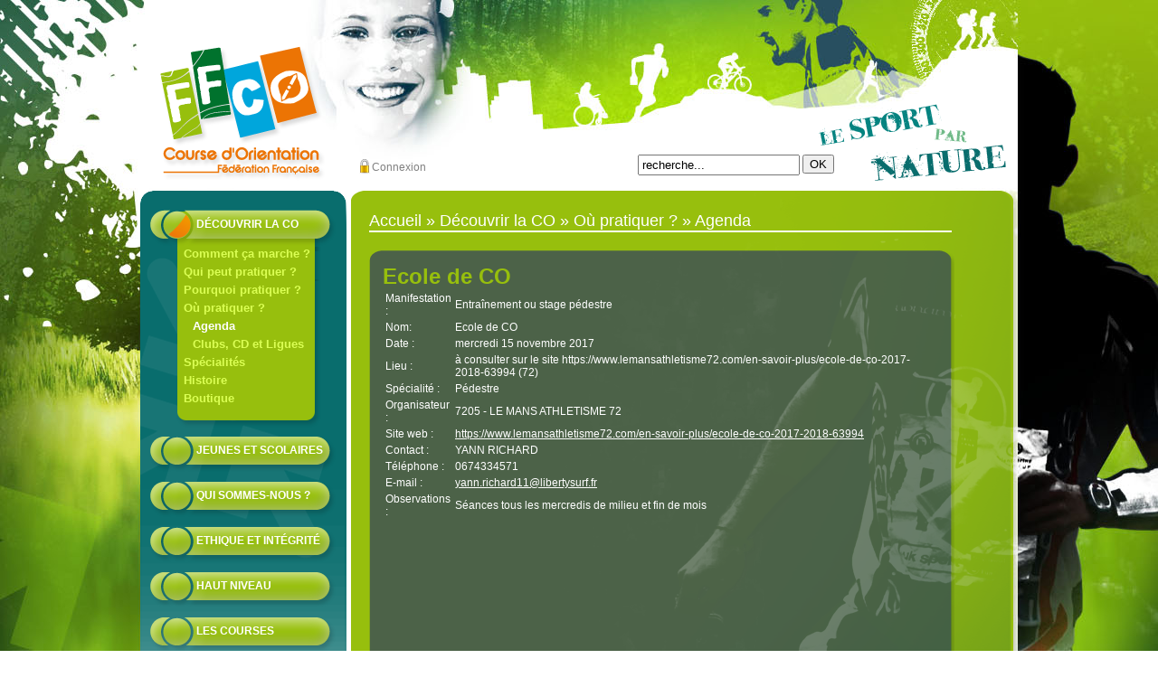

--- FILE ---
content_type: text/html; charset=utf-8
request_url: https://www.ffcorientation.fr/decouvrir/pratiquer/agenda/31976/
body_size: 10446
content:


<!DOCTYPE html PUBLIC "-//W3C//DTD XHTML 1.0 Strict//EN" "http://www.w3.org/TR/xhtml1/DTD/xhtml1-strict.dtd">

<html xmlns="http://www.w3.org/1999/xhtml" xml:lang="fr" lang="fr">

<head>

    <meta http-equiv="Content-Type" content="text/html; charset=UTF-8" />
    <title>Ecole de CO</title>
    <link rel="icon" href="/static/img/favicon.ico" />
    
        <link type="text/css" rel="stylesheet" media="screen" href="/static/css/layout.css" />
    

        <link type="text/css" rel="stylesheet" media="screen" href="/static/css/base.css" />
    

        <!--[if IE 7]>
            <link rel="stylesheet" media="screen" href="/static/css/base-ie7.css" />
        <![endif]-->
    

        <!--[if IE 6]>
            <link rel="stylesheet" media="screen" href="/static/css/base-ie6.css" />
        <![endif]-->
    

    
    
    
    
    
    
    
    
    
    
    
        <!--[if IE 6]>
            <script type="text/javascript" src="/static/js/jquery-1.8.3.min.js"></script>
            <script>
                $(document).ready(function(){
                    $("#menu > ul").addClass("niveau1");
                    $("#menu > ul > li > div").addClass("niveau1");
                    $("#menu li li.selected > div > a").addClass("selected");
                    $("#menu > ul > li > ul").addClass("niveau2");
                });
            </script>
        <![endif]-->
    

        <script type="text/javascript">
            <!-- Google Analytics -->
            (function(i,s,o,g,r,a,m){i['GoogleAnalyticsObject']=r;i[r]=i[r]||function(){
                (i[r].q=i[r].q||[]).push(arguments)},i[r].l=1*new Date();a=s.createElement(o),
                m=s.getElementsByTagName(o)[0];a.async=1;a.src=g;m.parentNode.insertBefore(a,m)
            })(window,document,'script','//www.google-analytics.com/analytics.js','ga');
            
                ga('create', 'UA-26271129-1', 'auto');
                ga('send', 'pageview');
            
            
            <!-- End Google Analytics -->
        </script>
    

    
    

</head>

<body>

<div id="screen" class="fede"><div id="page">

    

    <div id="head">
        

            <a href="/"><img src="/static/img/logo.png" id="logo" alt="Retour à l'accueil" /></a>

            <div id="login">
                
                    <a href="/login/?next=/decouvrir/pratiquer/agenda/31976/" class="lock">Connexion</a>
                
            </div>
            <form id="search" method="get" action="/search/">
                <input type="text" name="q" value="recherche..."
                    onfocus="if (this.value == 'recherche...') this.value=''"
                    onblur="if (this.value == '') this.value='recherche...'" />
                <input type="submit" value="OK" />
            </form>
            <img src="/static/img/accroche.png" id="accroche" alt="Le sport par nature" />
        
    </div>

    <div id="body">
        
        <div id="left">
            
<div style="height: 785px; overflow: hidden;">
                <div class="module" id="contact">
                    <p><strong>Nous contacter</strong></p>
                    <p><strong>Fédération Française de Course d&#39;Orientation</strong></p>

                    <p>15 passage de Mauxins<br />
                    
                    75019 PARIS</p>

                    <p>Tel&nbsp;: <strong>01 47 97 11 91</strong>
                    </p>
                    <p><a href="mailto:contact@ffcorientation.fr">contact@ffcorientation.fr</a></p>
                </div>
                <div class="module" id="menu">
                    <ul>
                        
                        

    <li class="ancestor">
        <div><a href="/decouvrir/">Découvrir la CO</a></div>
        
            <ul>
                

    <li class="">
        <div><a href="/decouvrir/comment/">Comment ça marche ?</a></div>
        
    </li>

    <li class="">
        <div><a href="/decouvrir/qui/">Qui peut pratiquer ?</a></div>
        
    </li>

    <li class="">
        <div><a href="/decouvrir/pourquoi/">Pourquoi pratiquer ?</a></div>
        
    </li>

    <li class="ancestor">
        <div><a href="/decouvrir/pratiquer/">Où pratiquer ?</a></div>
        
            <ul>
                

    <li class="selected">
        <div><a href="/decouvrir/pratiquer/agenda/">Agenda</a></div>
        
    </li>

    <li class="sibling">
        <div><a href="/decouvrir/pratiquer/clubs/">Clubs, CD et Ligues</a></div>
        
    </li>


            </ul>
        
    </li>

    <li class="">
        <div><a href="/decouvrir/specialites/">Spécialités</a></div>
        
    </li>

    <li class="">
        <div><a href="/decouvrir/histoire/">Histoire</a></div>
        
    </li>

    <li class="">
        <div><a href="/decouvrir/boutique/">Boutique</a></div>
        
    </li>


            </ul>
        
    </li>

    <li class="">
        <div><a href="/jeunes/">Jeunes et scolaires</a></div>
        
    </li>

    <li class="">
        <div><a href="/ffco/">Qui sommes-nous ?</a></div>
        
    </li>

    <li class="">
        <div><a href="/ethique-et-integrite/">Ethique et intégrité</a></div>
        
    </li>

    <li class="">
        <div><a href="/hn/">Haut niveau</a></div>
        
    </li>

    <li class="">
        <div><a href="/courses/">Les courses</a></div>
        
    </li>


                    </ul>
                </div>

<div id="reseaux_sociaux">
    <a href="https://www.facebook.com/ffcorientation/" target="_blank"><img src="/static/img/facebook.png"></a>
    <a href="https://www.instagram.com/ffco_ffco/" target="_blank"><img src="/static/img/instagram.png"></a>
    <a href="https://twitter.com/ffcorientation" target="_blank"><img src="/static/img/x.png"></a>
    <a href="https://www.linkedin.com/company/71298523/" target="_blank"><img src="/static/img/linkedin.png"></a>
</div>

<div id="evenements">

<script type="text/javascript">
var current_evenement = 0;
function rotate_evenement() {
    document.getElementById('evenement' + current_evenement).style.display = 'none';
    current_evenement = (current_evenement + 1) % 0;
    document.getElementById('evenement' + current_evenement).style.display = 'block';
}
window.setInterval(rotate_evenement, 5000);
</script>
</div>

<div id="partenaires" class="no_local">
                <p>Partenaires&nbsp;:</p>

                <div id="partenaire0" class="module partenaire" >
                    
                        <a href="https://www.nonamesport.com/" target="_blank"><img id="ministere" src="/media/cache/4b/76/4b765b9e6d0e882c7efd898151b05ff8.png" alt="Ministère" /></a>
                    
                </div>

                <div id="partenaire1" class="module partenaire" style="display: none;">
                    
                        <a href="https://entreprise.maif.fr/engagements/environnement/promouvoir-sport-ecoresponsable" target="_blank"><img id="ministere" src="/media/cache/19/a4/19a4fbaa2d1caec541d9024470547ffd.png" alt="Ministère" /></a>
                    
                </div>

<script type="text/javascript">
var current_partenaire = 0;
function rotate_partenaire() {
    document.getElementById('partenaire' + current_partenaire).style.display = 'none';
    current_partenaire = (current_partenaire + 1) % 2;
    document.getElementById('partenaire' + current_partenaire).style.display = 'block';
}
window.setInterval(rotate_partenaire, 5000);
</script>
</div>

<div id="signalement">
    <h1>Lutte contre les violences</h1>
    <p>
        Retrouvez tous les gestes pour prévenir et lutter
        contre les violences dans le sport.
    </p>
    <p class="suite"><a href="/ethique-et-integrite/">Lire la suite</a> &hellip;</p>
</div>
</div>
            
        </div>
        <div id="center">
            

    <div id="outer-content" class="


    
        
            outer-content-gp
        
    

    

    

    

    

    

    

    

    

    

">
        <ul class="breadcrumb">
            
<li><a href="/">Accueil</a> &raquo; </li>

<li><a href="/decouvrir/">Découvrir la CO</a> &raquo; </li>

<li><a href="/decouvrir/pratiquer/">Où pratiquer ?</a> &raquo; </li>

<li>Agenda</li>

        </ul>
        <div id="inner-content" class="


    

    

    

    
        
        
        
        inner-content-gris
        
        
        
        
        
    

    

    

    

">
            <h1>Ecole de CO</h1>
            

    <table>
    <tr><td>Manifestation :</td><td>Entraînement ou stage pédestre</td></tr>
    
        <tr><td>Nom:</td><td>Ecole de CO</td></tr>
    
    
    <tr><td>Date :</td><td>
        
            mercredi 15 novembre 2017
        
    </td></tr>
    <tr><td>Lieu :</td><td>à consulter sur le site https://www.lemansathletisme72.com/en-savoir-plus/ecole-de-co-2017-2018-63994 (72)</td></tr>
    <tr><td>Spécialité :</td><td>Pédestre</td></tr>
    
    <tr><td>Organisateur :</td><td>7205 - LE MANS ATHLETISME 72</td></tr>
    
    
    
    
    
    
    
    
        <tr><td>Site web :</td><td><a href="https://www.lemansathletisme72.com/en-savoir-plus/ecole-de-co-2017-2018-63994" target="_blank">https://www.lemansathletisme72.com/en-savoir-plus/ecole-de-co-2017-2018-63994</a></td></tr>
    
    
        <tr><td>Contact :</td><td>YANN RICHARD</td></tr>
    
    
        <tr><td>Téléphone :</td><td>0674334571</td></tr>
    
    
        <tr><td>E-mail :</td><td><script language="JavaScript" type="text/javascript">
        x = 'fr';
        x = 'libertysurf.' + x;
        x = 'yann.richard11' + '@' + x;
        document.write('<a href=' + '"mailto:' + x + '">yann.richard11@libertysurf.fr</a>');
        </script></a></td></tr>
    
    
    
        <tr><td style="vertical-align: top;">Observations :</td><td>Séances tous les mercredis de milieu et fin de mois</td></tr>
    
    
    
    
    </table>

    <p style="margin-top: 25px; text-align: center; margin-bottom: 20px;">
        
        
        
        
        
        
        
        
    </p>


        </div>
    </div>


        </div>
        
    </div>

    <div id="foot">
        
            <a href="/mentions/">Mentions légales</a>
            <span class="separator">|</span>
            <a href="/credits/">Crédits photos</a>
            <span class="separator">|</span>
            <a href="/plan/">Plan du site</a>
        
    </div>

    

</div></div>

</body>

</html>
